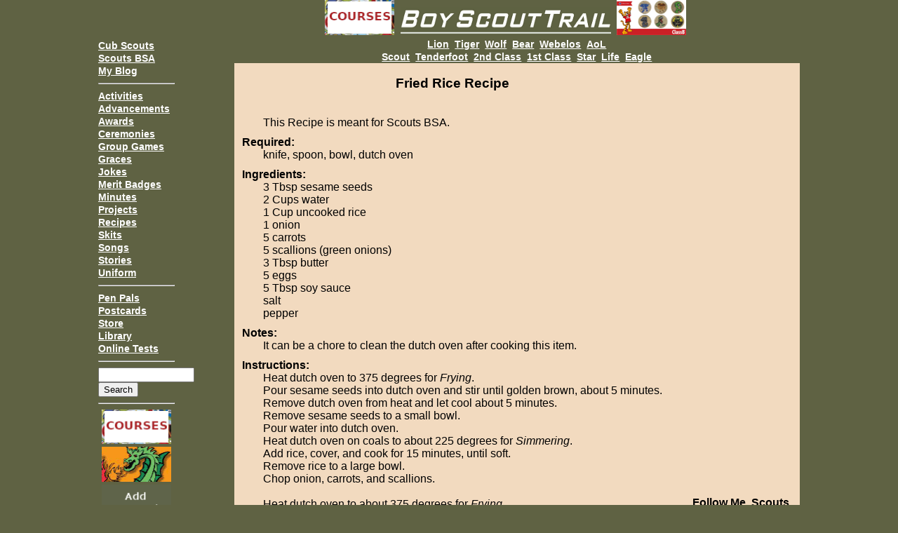

--- FILE ---
content_type: text/html; charset=UTF-8
request_url: https://www.boyscouttrail.com/content/recipe/fried_rice-2219.asp
body_size: 17869
content:
<!DOCTYPE HTML>
<HTML>
<HEAD>
<!-- Global tag (gtag.js) - Google Analytics -->
<script async src="https://www.googletagmanager.com/gtag/js?id=G-M1KQ4MVMD7"></script>
<script>
  window.dataLayer = window.dataLayer || [];
  function gtag(){dataLayer.push(arguments);}
  gtag('js', new Date());

  gtag('config', 'G-M1KQ4MVMD7');
</script>
<TITLE>Fried Rice Recipe 2025</TITLE>
<meta name="viewport" content="width=device-width, initial-scale=1">
<meta name="keywords" content="Fried Rice Recipe, scout Recipe, scouts bsa, boy scouts, cub scouts, scouting">
<meta name="description" content="Fried Rice Recipe for Scouts BSA">
<link rel="shortcut icon" href="/favicon.ico">
<META HTTP-EQUIV="Content-Type" CONTENT="text/html; charset=ISO-8859-1">
<meta http-equiv="Content-Security-Policy" content="upgrade-insecure-requests">
<link rel="stylesheet" type="text/css" href="/includes/styles.css" media="screen">
<link rel="stylesheet" type="text/css" href="/includes/print.css" media="print">
<script type="text/javascript">
if(top != self) top.location.href = self.location.href;
</script>

<!-- Google auto ads -->
<script async src="https://pagead2.googlesyndication.com/pagead/js/adsbygoogle.js?client=ca-pub-0140060515864426" crossorigin="anonymous"></script>
<meta name="google-site-verification" content="5JSxCkbFKV-tmJ7qbLrI_rrxzQoNcVT6jlIF9rtoZ60" /><script async src="https://cse.google.com/cse.js?cx=d69436a40970db874"></script>
</HEAD>
<BODY >
<img src="https://dutchovendude.com/i/recipes/fried-rice.jpg" alt="Fried Rice" class="himg">
<div id="fb-root"></div>
<script>(function(d, s, id) {
  var js, fjs = d.getElementsByTagName(s)[0];
  if (d.getElementById(id)) return;
  js = d.createElement(s); js.id = id;
  js.src = 'https://connect.facebook.net/en_US/sdk.js#xfbml=1&version=v3.2&appId=308964362482311&autoLogAppEvents=1';
  fjs.parentNode.insertBefore(js, fjs);
}(document, 'script', 'facebook-jssdk'));</script>
<DIV id="maindoc"> 
  <DIV id="search_icon" class="header_search"><img src="/i/search_icon.gif" border=0 width="35" height="32"></DIV>
  <DIV id="menu_icon" class="header_menu"><img src="/i/ham_menu.gif" width="35" height="32" ></DIV>
<DIV id="navandtext">
<div id="searchfloatbox">
<form action="/searchres.asp" id="cse-search-box2">    <input type="hidden" name="cx" value="partner-pub-0140060515864426:8797819407" />    <input type="hidden" name="cof" value="FORID:10" />    <input type="hidden" name="ie" value="UTF-8" />    <input type="text" name="q" size="15" />    <input type="submit" name="sa" value="Search" /></form>
</div>
<nav id="drawer" class="navig">
<BR>&nbsp;<BR>&nbsp;<BR><a class=nav href="/24cub-scouts/cub-scouts.php">Cub Scouts</a><BR><a class=nav href="/boy-scouts/boy-scouts.asp">Scouts BSA</a><BR><a class=nav href="/scoutmastermusings.asp">My Blog</a><BR><HR>
<a class=nav href="/activities.asp">Activities</a><BR><a class=nav href="/advancements.asp">Advancements</a><BR><a class=nav href="/awards.asp">Awards</a><BR><a class=nav href="/ceremonies.asp">Ceremonies</a><BR><a class=nav href="/games.asp">Group&nbsp;Games</a><BR><a class=nav href="/graces.asp">Graces</a><BR><a class=nav href="/jokes.asp">Jokes</a><BR><a class=nav href="/boy-scouts/merit-badges.asp">Merit&nbsp;Badges</a><BR><a class=nav href="/minutes.asp">Minutes</a><BR><a class=nav href="/projects.asp">Projects</a><BR><a class=nav href="/recipes.asp">Recipes</a><BR><a class=nav href="/skits.asp">Skits</a><BR><a class=nav href="/songs.asp">Songs</a><BR><a class=nav href="/stories.asp">Stories</a><BR><a class=nav href="/uniforms.asp">Uniform</a><BR><HR>
<a class=nav href="/penpals/">Pen Pals</a><BR><a class=nav href="/postcards/">Postcards</a><BR><a class=nav href="/store.php">Store</a><BR><a class=nav href="/library.asp">Library</a><BR><a class=nav href="/tests.asp">Online Tests</a><BR><HR>
<div id="searchbox">
<form action="/searchres.asp" id="cse-search-box">    <input type="hidden" name="cx" value="partner-pub-0140060515864426:8797819407" />    <input type="hidden" name="cof" value="FORID:10" />    <input type="hidden" name="ie" value="UTF-8" />    <input type="text" name="q" size="15" />    <input type="submit" name="sa" value="Search" /></form>
</div>
<HR>
<center><span class="nad" onClick="goLink('meritbadgecourses.com')"><img src="/ads/mbc.gif" border=0></span><span class="nad" onClick="goLink('campfiredragon.com')"><img src="/ads/campfiredragon.gif" border=0></span><span class="nad"><a href="/advertise.php"><img src="/ads/add.gif" border=0></a></span><BR></center>
<a class=nav href="/links/default.shtml">Links</a><BR><a class=nav href="/privacy.asp">Privacy</a><BR>
</nav>
<DIV id="main_cont">
<DIV id="titleban">
<span id="ad1" onClick="goLink('meritbadgecourses.com')"><img src="/ads/mbc.gif" border=0></span>&nbsp;&nbsp;<span id="headban"><a href="/"><img src="/i/boyscouttrail6.gif" border=0 alt="Fried Rice Recipe" ></a></span>&nbsp;&nbsp;<span id="ad2" onClick="goLink('classb.com')"><img src="/ads/classb100.gif" border=0></span>
</DIV>
<DIV id="topnav">
<a class=nav href="/24cub-scouts/lion-scouts.php">Lion</a>&nbsp; <a class=nav href="/24cub-scouts/tiger-scouts.php">Tiger</a>&nbsp; <a class=nav href="/24cub-scouts/wolf-scouts.php">Wolf</a>&nbsp; <a class=nav href="/24cub-scouts/bear-scouts.php">Bear</a>&nbsp; <a class=nav href="/24webelos/webelos-scouts.php">Webelos</a>&nbsp; <a class=nav href="/24aol/aol-scouts.php">AoL</a><BR><a class=nav href="/boy-scouts/scout-scouts.asp">Scout</a>&nbsp; <a class=nav href="/boy-scouts/tenderfoot-scouts.asp">Tenderfoot</a>&nbsp; <a class=nav href="/boy-scouts/2ndclass-scouts.asp">2nd&nbsp;Class</a>&nbsp; <a class=nav href="/boy-scouts/1stclass-scouts.asp">1st&nbsp;Class</a>&nbsp; <a class=nav href="/boy-scouts/star-scouts.asp">Star</a>&nbsp; <a class=nav href="/boy-scouts/life-scouts.asp">Life</a>&nbsp; <a class=nav href="/boy-scouts/eagle-scouts.asp">Eagle</a>

</DIV>

<DIV id="topad">
<script async src="https://pagead2.googlesyndication.com/pagead/js/adsbygoogle.js?client=ca-pub-0140060515864426" crossorigin="anonymous"></script>
<!-- BST rwd top -->
<ins class="adsbygoogle"
     style="display:block"
     data-ad-client="ca-pub-0140060515864426"
     data-ad-slot="7969004506"
     data-ad-format="auto"
     data-full-width-responsive="true"></ins>
<script>
(adsbygoogle = window.adsbygoogle || []).push({});
</script>
</DIV>

<DIV id="justtext">
<!-- google_ad_section_start --><CENTER>&nbsp;<BR><h1>Fried Rice Recipe</h1><BR>&nbsp;</CENTER><DIV class="textwords">This Recipe  is meant for Scouts BSA.<BR> </DIV><DIV class="textlabel">Required:</DIV><DIV class="textwords">knife, spoon, bowl, dutch oven</DIV><DIV class="textlabel">Ingredients:</DIV><DIV class="textwords">3 Tbsp sesame seeds<BR>2 Cups water<BR>1 Cup uncooked rice<BR>1 onion<BR>5 carrots<BR>5 scallions (green onions)<BR>3 Tbsp butter<BR>5 eggs<BR>5 Tbsp soy sauce<BR>salt<BR>pepper</DIV><DIV class="textlabel">Notes:</DIV><DIV class="textwords">It can be a chore to clean the dutch oven after cooking this item.</DIV><DIV class="textlabel">Instructions:</DIV><DIV class="textwords">Heat dutch oven to 375 degrees for <I>Frying</I>.<BR>Pour sesame seeds into dutch oven and stir until golden brown, about 5 minutes.<BR>Remove dutch oven from heat and let cool about 5 minutes.<BR>Remove sesame seeds to a small bowl.<BR>Pour water into dutch oven.<BR>Heat dutch oven on coals to about 225 degrees for <I>Simmering</I>.<BR>Add rice, cover, and cook for 15 minutes, until soft.<BR>Remove rice to a large bowl.<BR>Chop onion, carrots, and scallions.<BR><BR>Heat dutch oven to about 375 degrees for <I>Frying</I>.<BR>Melt butter in dutch oven and add vegetables.<BR>Saute until carrots are soft.<BR>Crack eggs into bowl containing rice and mix well.<BR>Pour egg/rice mixture into dutch oven with vegetables and mix together.<BR>Cook as if it were scrambled eggs, stirring constantly.<BR>When nearly done and more dry than wet, mix in sesame seeds and soy sauce, stirring well.<BR><BR>Serves 4 to 6.<BR><BR><center><img src="http://dutchovendude.com/i/recipes/fried-rice.jpg" alt="dutch oven fried rice recipe"></center></DIV><!-- google_ad_section_end --><hr><div style="text-align:left;">All dutch oven recipes use a 12-inch dutch oven, unless specified.  If you have a 10-inch dutch oven, use about 2/3 to 3/4 of the ingredient amounts but keep the temperature and time about the same.<BR>If no temperature is listed, use 350 degrees.<BR>See <a href="https://www.dutchovendude.com/campfire-cooking.php" target="_blank">Heat Settings</a> page for temperature and coal placement<BR>for <i>Frying, Stewing, Roasting, Baking, and Simmering</i>.<BR><BR>Let me know how you enjoyed your Fried Rice!<BR>Send a photo of your meal so I can add it here.</div><p>Get 66 favorite recipes in my <a href="https://dutchovendude.com/buybook.php" target="_blank">dutch oven cookbook</a>.</p>
<CENTER><DIV class="nop">
<BR>Click one to vote: <BR> 
<nobr>Did you like it? <span style="cursor:pointer" onClick="goRank(2219,'1')"><img src="/i/thumbup.gif" width=40 height=40 border=0></span></nobr>
&nbsp; &nbsp; &nbsp; <nobr>Or not? <span style="cursor:pointer" onClick="goRank(2219,'2')"><img src="/i/thumbdown.gif" width=40 height=40 border=0></span></nobr>
<BR>&nbsp;
</DIV></CENTER>
<CENTER><DIV class="nop">Next Recipe: <a href="/content/recipe/frito_casserole-2445.asp">Frito Casserole</a><br><a href="/boy-scouts/boy-scout-recipes.asp">Boy Scout Recipes</a><br> <a href="/recipes.asp">All Recipes</a><br></DIV></CENTER><DIV class="nop"><p></p><BR>
<center><DIV style="overflow: auto; text-align:center;">
<div style="float:left;">
<div class="fb-share-button" data-href="https://www.boyscouttrail.com/content/recipe/fried_rice-2219.asp" data-layout="button" data-size="small" data-mobile-iframe="true"><a target="_blank" href="https://www.facebook.com/sharer/sharer.php?u=https%3A%2F%2Fwww.boyscouttrail.com/content/recipe/fried_rice-2219.asp&amp;src=sdkpreparse" class="fb-xfbml-parse-ignore">Share</a></div></div>

<div style="float:left;"><a data-pin-do="buttonBookmark" href="https://www.pinterest.com/pin/create/button/"></a></div>

</center>	

<DIV id="botad">
<script async src="//pagead2.googlesyndication.com/pagead/js/adsbygoogle.js"></script>
<!-- BST rwd bot -->
<ins class="adsbygoogle"
     style="display:block"
     data-ad-client="ca-pub-0140060515864426"
     data-ad-slot="7689802902"
     data-ad-format="auto"></ins>
<script>
(adsbygoogle = window.adsbygoogle || []).push({});
</script>
</DIV>

<a name="capt"></a><center><BR><div style="text-align: left;">

<script type="text/javascript">

var i,x,y, gc=0, n, an="", ae="", cs=document.cookie.split(";");
for (i=0;i<cs.length;i++)
{
  x=cs[i].substr(0,cs[i].indexOf("="));
  y=cs[i].substr(cs[i].indexOf("=")+1);
  x=x.replace(/^\s+|\s+$/g,"");
  if (x=="boyscouttrail") 
  {
    gc=1;
    n=unescape(y);
    break;
  }
}

if ( gc==1 )
{
  cs=n.split("#");
  an=unescape(cs[1]);
  an=an.replace("+"," ");
  ae=unescape(cs[2]);
}

var rnum = 1+Math.floor(Math.random()*5);

document.write("Comment or Question about this page:<form method='post' action='/verify.php'><input type='hidden' name='url' value='/content/recipe/fried_rice-2219.asp'>");

<!-- gen 08:40 11/14/25 -->
document.write("Your Name:<br> &nbsp; <input type='text' class='txtinput' name='name' value='"+an+"' maxlength='55'><BR>Your Email:<br> &nbsp; <input type='text' class='txtinput' name='email' value='"+ae+"' maxlength='75' placeholder='you@mail.com'><BR>Your Comment:<br> &nbsp; <textarea class='txtinput' id='comtext' name='comtext' rows='8' wrap='physical' onKeyDown='limitText(this.form.comtext,this.form.cd,1500,1);' onKeyUp='limitText(this.form.comtext,this.form.cd,1500,2);'></textarea><br> &nbsp; &nbsp; &nbsp; <font size='1'>You have <input readonly type='text' name='cd' size='3' value='1500'> characters left.</font><BR>Secret Code: Type the word in the box below to prove you are human.<BR><img src='/i/codes/"+rnum+".jpg'> <input type='text' name='rtext' value='' maxlength='12' size='12'><input type='hidden' name='rcode' value='"+rnum+"'><BR>  &nbsp; &nbsp; &nbsp; <input type='submit' value='Post Comment'  onclick='checkTexter(this.form.comtext)'><BR>");
</script>
<script language="javascript" type="text/javascript">
function limitText(limitField, limitCount, limitNum, echeck) {
	if (limitField.value.length > limitNum) {
		limitField.value = limitField.value.substring(0, limitNum);
	} else {
		limitCount.value = limitNum - limitField.value.length;
	}
}

function checkTexter(limitField) {
limitField.value = limitField.value.split('
').join("|") ;
}
</script>
</form> 
</div>
</center>

<center><hr><a href="/">Scouting 2025</a> &nbsp; - &nbsp; <a href="/mail.asp">Ask a Question</a> &nbsp; - &nbsp; <a href="/submit.asp">Add Content</a><BR>Just for Fun: <a href="/boy-scouts/meritbadges/socializing-merit-badge.asp">Socializing merit badge</a><BR><span class="bad" onClick="goLink('meritbadgecourses.com')"><img src="/ads/mbc.gif" border=0></span><span class="bad" onClick="goLink('meritbadgecourses.com')"><img src="/ads/mbc.gif" border=0></span><span class="bad" onClick="goLink('campfiredragon.com')"><img src="/ads/campfiredragon.gif" border=0></span><span class="bad"><a href="/advertise.php"><img src="/ads/add.gif" border=0></a></span><BR><hr><div class="smtext">This site is not officially associated with Scouting America</div></center>
<BR>&nbsp;<BR>&nbsp;<BR>&nbsp;</DIV>
<DIV class="pfoot"><CENTER><BR>&nbsp;<BR>Find more Scouting Resources at www.BoyScoutTrail.com</CENTER></DIV></DIV> <!-- end of justtext -->
<DIV id="social"><center>
<BR>&nbsp;<b>Follow Me, Scouts</b><BR> 
<a href="/subscribe.php"><img src="/i/iconm.png" title="Email" alt="Scouting" style="border:0;width:22px;height:22px;"></a>
<a href="https://www.facebook.com/boyscouttrail" target="_blank" rel="nofollow"><img src="/i/iconf.png" title="FaceBook" alt="Scouts" style="border:0;width:22px;height:22px;"></a>
<a href="https://twitter.com/#!/boyscouttrail" target="_blank" rel="nofollow"><img src="/i/icont.png" title="Twitter" style="border:0;width:22px;height:22px;"></a>
<a href="https://feeds.feedburner.com/ScoutmasterMusings" target="_blank" rel="nofollow" type="application/rss+xml"><img src="/i/iconr.png" title="RSS Feed" style="border:0;width:22px;height:22px;"></a><BR>
<div id="com"><hr><B>Recent Comments</B><BR><div class="comrec">Fin on <a href="/content/award/national_honor_patrol-272.asp#capt">Honor Patrol award</a></div><div class="comrec">Scouter Paul on <a href="/content/award/national_honor_patrol-272.asp#capt">Honor Patrol award</a></div><div class="comrec">Fin on <a href="/content/award/national_honor_patrol-272.asp#capt">Honor Patrol award</a></div><div class="comrec">Joe feeble on <a href="/boy-scouts/meritbadges/game-design-merit-badge.asp#capt">Game Design MB</a></div><div class="comrec">Scouter Paul on <a href="/content/recipe/tri_tip_teriyaki-1227.asp#capt">Tri Tip Teriyaki recipe</a></div><div class="comrec">Kim on <a href="/content/recipe/tri_tip_teriyaki-1227.asp#capt">Tri Tip Teriyaki recipe</a></div><div class="comrec">liam on <a href="/boy-scouts/boy-scout-games.asp#capt">Games</a></div><div class="comrec">Scouter Paul on <a href="/content/award/national_outdoor_challenge_unit-2114.asp#capt">Outdoor Challenge award</a></div><div class="comrec">craig bennett on <a href="/skits.asp#capt">Skits</a></div><div class="comrec">Chuck Staples on <a href="/content/award/national_outdoor_challenge_unit-2114.asp#capt">Outdoor Challenge award</a></div><a href="/comments.asp">More Comments...</a><hr></div></center></DIV> <!-- end of social -->
</DIV> <!-- end of main_cont -->
</DIV> <!-- end of nvandtext -->
</DIV> <!-- end of maindoc -->
<script>
      /* slide out the menu when the icon is clicked on small screens. */
      var menu = document.querySelector('#menu_icon');
      var srch = document.querySelector('#search_icon');
      var main = document.querySelector('#maindoc');
      var drawer = document.querySelector('#drawer');
      var srchbox = document.querySelector('#searchfloatbox');

      menu.addEventListener('click', function(e) {
        drawer.classList.toggle('open');
        e.stopPropagation();
      });
      menu.addEventListener('click', function() {
        srchbox.classList.remove('open');
      });
      drawer.addEventListener('click', function() {
        drawer.classList.remove('open');
      });
      srch.addEventListener('click', function(f) {
        srchbox.classList.toggle('open');
        f.stopPropagation();
      });
      srch.addEventListener('click', function() {
        drawer.classList.remove('open');
      });
      main.addEventListener('click', function() {
        drawer.classList.remove('open');
      });
</script>

<script type="text/javascript"><!--

function goRank(id,rank)
{
  img = new Image();
  img.src = 'https://www.boyscouttrail.com/rankit.php?i='+id+'&r='+rank;
  alert("Thanks for your vote!");
}

function goLink(li)
{
  img = new Image();
  img.src = '/adscount.php?r='+document.location+'&u='+li;
  setTimeout(function() { 
    if ( li == "sansbug.com" ) document.location = "http://www.sansbug.com/the-tent/";
    else if ( li == "firepistons" ) document.location = "http://www.wildersol.com/dealer-page.html";
    else if ( li == "countrymeats.com" ) document.location = "http://www.countrymeats.com/scouts.aspx?rep=BoyScoutsTrail";
    else if ( li == "bottom_ad.com" ) document.location = "http://www.countrymeats.com/scouts.aspx?rep=BoyScoutsTrail";
    else document.location = "http://www."+li;
   }, 200);
}

//--></script>

<script async defer src="//assets.pinterest.com/js/pinit.js"></script>

</BODY>
</HTML>


--- FILE ---
content_type: text/html; charset=utf-8
request_url: https://www.google.com/recaptcha/api2/aframe
body_size: 114
content:
<!DOCTYPE HTML><html><head><meta http-equiv="content-type" content="text/html; charset=UTF-8"></head><body><script nonce="FLsUm3jPZsY1M2XIoQ4AuQ">/** Anti-fraud and anti-abuse applications only. See google.com/recaptcha */ try{var clients={'sodar':'https://pagead2.googlesyndication.com/pagead/sodar?'};window.addEventListener("message",function(a){try{if(a.source===window.parent){var b=JSON.parse(a.data);var c=clients[b['id']];if(c){var d=document.createElement('img');d.src=c+b['params']+'&rc='+(localStorage.getItem("rc::a")?sessionStorage.getItem("rc::b"):"");window.document.body.appendChild(d);sessionStorage.setItem("rc::e",parseInt(sessionStorage.getItem("rc::e")||0)+1);localStorage.setItem("rc::h",'1763137412402');}}}catch(b){}});window.parent.postMessage("_grecaptcha_ready", "*");}catch(b){}</script></body></html>

--- FILE ---
content_type: text/css
request_url: https://www.boyscouttrail.com/includes/styles.css
body_size: 9402
content:
HTML
{
 width:100%;
}


#searchbox { display:none; }

#searchfloatbox { display: block; 
  z-index: 80;
  padding-right: .5em;
  text-align: left;
  width:10em;
  background-color: #5F6243;
  COLOR: #ffffff;
  position: absolute;
  top: .4em;
  left: 1em;
  -webkit-transform: translate(-24em, 0);
  transform: translate(-24em, 0);
  -moz-transform: translate(-24em, 0);
  -o-transform: translate(-24em, 0);
  -ms-transform: translate(-24em, 0);
  transition: transform 0.3s ease;

}


.video-container {
	position:relative;
	padding-bottom:56.25%;
	padding-top:30px;
	height:0;
	overflow:hidden;
}

.video-container iframe, .video-container object, .video-container embed {
	position:absolute;
	top:0;
	left:0;
	width:100%;
	height:100%;
}

.adv_pin { 
	max-width: 150px;
 }

.himg { 
display: none;
 }

.bimg { 
border: 5px solid #5F6243;
float:right;
margin:10px 5px 10px 20px;
 }

.lbimg { 
border: 5px solid #5F6243;
float:left;
 }

.limg { 
border: 0px;
float:left;
 }

.rimg { 
border: 0px;
float:right;
 }


.books1
{
 border: 2px solid #5F6243;
 display: inline-block;
 text-align: center;
 width: 100%;
 min-height: 150px;
}

.mb_div, .mb_div2
{
 display: inline-block;
 text-align: center;
 width: 100%;
 float: left;
 min-height: 150px;
}
  
.mb_div2
{
 min-height: 50px;
}
  
BODY
{
 FONT-FAMILY: Verdana, Arial, sans-serif;
 FONT-SIZE: 1em;
 margin-top:0em;
 margin-left:0em;
 background-color: #5F6243;
 COLOR: #000000;
 width:100%;
}

table, td, p {  FONT-SIZE: 1em; }

H1
{
 FONT-SIZE: 1.2em;
 COLOR: #000000;
	margin-top: 0;
	margin-bottom: 0;
}
H2
{
 display: inline;
 FONT-SIZE: 1.1em;
 COLOR: #000000;
}
H3
{
 display: inline;
 FONT-SIZE: 1.0em;
 COLOR: #000000;
}
H4
{
 display: inline;
 FONT-SIZE: 1.0em;
 COLOR: #000000;
}
H5
{
 display: inline;
 FONT-SIZE: 1.0em;
 COLOR: #000000;
}


#maindoc
{
 background-color: #F2DABF;
 width:100%;
 margin-left: auto;
 margin-right: auto;
 padding-left: 0em;
 padding-right: 0em;
}


#titleban {
  background-color: #5F6243;
  width:100%;
  text-align: center;
}


#navandtext
{
  text-align: left;
  width: 100%;
}


#drawer
{
  z-index: 80;
  padding-right: .5em;
  text-align: left;
  width:8em;
  background-color: #5F6243;
  COLOR: #ffffff;
  position: absolute;
  top: -3em;
  -webkit-transform: translate(-24em, 0);
  transform: translate(-24em, 0);
  -moz-transform: translate(-24em, 0);
  -o-transform: translate(-24em, 0);
  -ms-transform: translate(-24em, 0);
  transition: transform 0.3s ease;
}


#main_cont
{
  text-align: left;
  width: 100%;
  background-color: #F2DABF;
}


#topnav
{
 margin-top:0em;
 margin-left:0em;
 background-color: #5F6243;
 COLOR: #000000;
 width:100%;
 text-align: center;
}


#topad { 
width:100%; }


#justtext
{
  padding-left:1%;
  text-align: left;
  width: 98%;
  background-color: #F2DABF;
}


#botad { width:100%; }


#social { width:100%; 
}


#drawer.open
{
  -webkit-transform: translate(+.1em, +0em);
  transform: translate(+.1em, +0em);
  -moz-transform: translate(+.1em, +0em);
  -o-transform: translate(+.1em, +0em);
  -ms-transform: translate(+.1em, +0em);
}

#searchfloatbox.open
{
  -webkit-transform: translate(+.1em, +0em);
  transform: translate(+.1em, +0em);
  -moz-transform: translate(+.1em, +0em);
  -o-transform: translate(+.1em, +0em);
  -ms-transform: translate(+.1em, +0em);
}


#com
{
 background-color: #F2DABF;
 width:100%;
 text-align: left;
 margin-left: auto;
 margin-right: auto;
 padding-left: 0em;
 padding-right: 0em;
 font-size: .8em;
}

.comrec
{
  width:100%;
}

.smtext
{
 font-size: .9em;
}


#ad1, #ad2, .nad { display: none; }
.bad { display: inline-block; cursor:pointer; }

#menu_icon {
  position: absolute;
  top: .4em;
  right: .5em;
  display: block;
}

#search_icon {
  position: absolute;
  top: .4em;
  right: 3em;
  display: block;
}

.txtinput { width: 90%; }

.nop { width:100%; }

img, embed, object, video { max-width: 99%; }
table { max-width: 100%; }

#adtab {
width: 100%;
}
#adtab.TD {
width: 33%;
text-align: center;
}


#titletxt
{
 width:100%;
 position: relative;
 top:+0.1em;
}


OL, UL {
  margin-top: 0;
  margin-bottom: 0;
  margin-left: -15px;
}


#lnktable, #lnktop { max-width: 1200px; }
div.lnkt { float:left; width: 100%; }
div.lnk { float:left; width: 100%; }


/* really 715px wide in chrome viewer */
@media screen and (min-width: 650px)
{
#searchbox { display:block; }

div.lnk { float:left; width: 50%; }


OL, UL { margin-left: 0px; }

.books
 {
  width: 45%;
 }

 .mb_div, .mb_div2
 {
  width: 50%;
 }

 #menu_icon { display: none; }
 #search_icon { display: none; }

 #maindoc {  max-width: 1000px; }

 #drawer
 {
  position: relative;
  top:+0.1em;
  width: 6.8em;
  float: left;
  transform: translate(0, 0);
  -webkit-transform: translate(0, 0);
  -moz-transform: translate(0, 0);
  -o-transform: translate(0, 0);
  -ms-transform: translate(0, 0);
 }


 #main_cont
 {
  overflow: hidden;
  padding-left:.2em;
  padding-right:.2em;
  width: 80%;
  float: right;
display: inline-block;
 }

 #titleban {   margin-left:-5%;   width:106%;  }
 #topnav {   margin-left:-1%;   width:102%;  }

 #adtab { width: 75%; }

 #ad1, #ad2, .nad { display: inline-block; cursor:pointer; }
 .bad { display: none; }

}




/* really 825px wide in chrome viewer */
@media screen and (min-width: 750px)
{
 .mb_div, .mb_div2
 {
  width: 25%;
 }


 #topad { display: inline-block; float: right; width: 24%; min-width: 120px; max-width: 165px;  }

 #justtext
 {
  display: inline-block;
  float: left;
  width: 75%;
 }

 #social {  display: inline-block; width: 24%; max-width: 165px;  float: right; }

#com { FONT-SIZE: .7em; }

}




/* really 935px wide in chrome viewer */

@media screen and (min-width: 900px)
{


}




table.pp {
text-align: left;
border-collapse: collapse;
background-color: #f7efef;
border-width: 1px 1px 1px 1px;
border-style: solid solid solid solid;
border-color: white white white white;
}

table.pp td {
padding-right:5px;
padding-left:5px;
vertical-align:top;
}

table.pp th {
background-color: #5F6243;
border-bottom: 1px solid black;
color:#ffffff;
text-align:center;
font-weight:600;
}



.borderimg {
	border: 4px solid #5F6243;
	float: right;
}

.scoutcontent
{
  padding:4;
}

Div.pfoot, DIV.pq {display: none;}


.darkbody
{
 background-color: #5F6243;
}

DIV.textcontent
{
  position:absolute;
  top:59px;
  left:150px;
  width:730px;
}

DIV.widecontent
{
  position:absolute;
  top:59px;
  left:150px;
  width:750px;
}

.text
{
 FONT-SIZE: 14px;
 COLOR: #333333;
 FONT-FAMILY: Arial, sans-serif
}


.textcol
{
border: 0px;
margin:10px 0px 10px 0px;
  clear: both; 
}

.textlabel
{
margin:10px 0px 0px 0px;
  FONT-WEIGHT: bold;
  width: 88px; 
}

.textwords
{
margin:0px 0px 0px 30px;
}



.tc
{
 TEXT-ALIGN: center;
VERTICAL-ALIGN: top;
}
.tr
{
 FONT-WEIGHT: bold;
 TEXT-ALIGN: right;
VERTICAL-ALIGN: top;
}
.trsm
{
 WIDTH: 0;
 FONT-WEIGHT: bold;
 TEXT-ALIGN: right;
 VERTICAL-ALIGN: top;
}
.trbig
{
 WIDTH: 700px;
VERTICAL-ALIGN: top;
}

A:link
{
 COLOR: #5F6243;
 FONT-WEIGHT: bold;
 TEXT-DECORATION: underline;
}
A:active
{
 COLOR: red;
 FONT-WEIGHT: bold;
 TEXT-DECORATION: none;
}
A:visited
{
 FONT-WEIGHT: bold;
 COLOR: #5F6243;
 TEXT-DECORATION: underline;
}
A:hover
{
 COLOR: red;
 FONT-WEIGHT: bold;
 TEXT-DECORATION: none;
}

.tb
{
 FONT-SIZE: 8px;
 FONT-FAMILY: Arial;
 text-decoration: none;
}
A.tb:visited
{
 FONT-SIZE: 8px;
 text-decoration: none;
}
A.tb
{
 FONT-SIZE: 8px;
 text-decoration: none;
}
A.tb:link
{
 FONT-SIZE: 8px;
 text-decoration: none;
}

.ts
{
 FONT-SIZE: 10px;
 FONT-FAMILY: Arial
}
A.ts
{
 FONT-SIZE: 10px;
}
A.ts:visited
{
 FONT-SIZE: 10px;
}
A.ts:link
{
 FONT-SIZE: 10px;
}

.nav
{
 FONT: bold 16px Verdana, Arial, Geneva, Helvetica, sans-serif;
 COLOR: white;
 TEXT-DECORATION: none
}
A.nav:visited
{
 FONT-WEIGHT: bold;
 FONT-SIZE: 14px;
 COLOR: #ffffff;
}
A.nav
{
 FONT-WEIGHT: bold;
 FONT-SIZE: 14px;
 COLOR: #FFFFFF;
}
A.nav:hover
{
 FONT-WEIGHT: bold;
 FONT-SIZE: 14px;
 COLOR: red;
 TEXT-DECORATION: none;
}
A.nav:link
{
 FONT-WEIGHT: bold;
 FONT-SIZE: 14px;
 COLOR: #FFFFFF;
}



.BlogDate, .BDate
{
	FONT-SIZE: 16px;
	FONT-WEIGHT: normal;
	TEXT-ALIGN: left;
margin-top:20px; margin-bottom:10px;
}

.BlogTitle, .BTitle
{
	FONT-SIZE: 14px;
	FONT-WEIGHT: bold;
	TEXT-ALIGN: left;
margin-bottom:5px;
}

.BlogBody, .BBody
{
	FONT-WEIGHT: normal;
	TEXT-ALIGN: left;
margin-top:0px; margin-bottom:0px;
}

.BlogTime, .BTime
{
	FONT-SIZE: 10px;
	FONT-WEIGHT: bold;
	TEXT-ALIGN: right;
	COLOR: #888888;
margin-top:0px; margin-bottom:10px;
}

.BlogSpan {
margin: 10px 25px 20px 25px;
float:right;
}

.BlogSpan img {
margin: 1px 0px 1px 0px;
}


.head1
{
  width:100%;
  position:absolute;
  top: 0px;
  left:0px;
  background-color:#5F6243;
  z-index: 4;
}

.head2
{
  width:685px;
  position:relative;
  top: 0px;
  left:135px;
}

.head3
{
  width:135px;
  height:900px;
  position:absolute;
  top: 0px;
  left:0px;
  background-color:#5F6243;
}

.head4
{
  width:130px;
  position:absolute;
  top: 10px;
  left:4px;
  background-color:#5F6243;
  z-index: 5;
}

.linksright
{
  width:150px;
  position:absolute;
  top: 650px;
  left:780px;
  z-index: 0;
}

.adright
{
  width:190px;
  height:601px;
  position:absolute;
  top: 0px;
  left:765px;
  z-index: 0;
  border: 0px solid #5F6243;
}

.adbig
{
  width:302px;
  height:252px;
  position:absolute;
  top: 40px;
  left:695px;
  z-index: 0;
}

.mapright
{
  width:160px;
  height:108px;
  position:absolute;
  top:602px;
  left:568px;
  z-index: 0;
}



A.pbb:link, A.pbb:hover, A.pbb:visited { font-size: 6px; font-weight: normal; }





--- FILE ---
content_type: text/css
request_url: https://www.boyscouttrail.com/includes/print.css
body_size: 1121
content:
/* print styles */

/* hide ezoic SPANs */
.ezoic-adpicker-ad, .ezoic-ad, .ezoic-outstream, .ezmobfooter, .humix-universal-js-insert, .mys-wrapper, .GoogleActiveViewInnerContainer
{display: none;}


.scoutcontent, .textcontent
{
  width:100%;
  padding:4;
}

.textlabel
{
margin:20px 0px 10px 0px;
  FONT-WEIGHT: bold;
}

.textwords
{
margin:0px 0px 0px 30px;
}

.adv_pin { 
	max-width: 150px;
 }

.himg { 
display: none;
 }

.limg { 
border: 0px;
float:left;
 }


BODY, TD
{
  FONT-SIZE: 10pt;
  FONT-FAMILY: Arial, sans-serif;
  margin-top:3px; margin-left:10px;
  color: black;
  background: white;
}

A:link, A:visited
{
  background: white; color: black; text-decoration: underline; font-weight: bold;
}
H1
{
  FONT-SIZE: 14pt;
  padding-bottom: 1px; border-bottom: 0px;;
}

H2, H3 
{
  FONT-SIZE: 12pt;
  padding-bottom: 1px; border-bottom: 0px;
}

.nop, .nop, .head1, .head2, .head3, .head4, .adright, .adbig
{display: none;}

#drawer, #topnav, #topad, #botad, #social, #com, #titleban, #menu_icon, #search_icon, #searchfloatbox
{display: none;}

.pq, .pfoot
{display: block;}

.text
{
  FONT-SIZE: 10pt;
  FONT-FAMILY: Arial, sans-serif;
}

TD
{
  VERTICAL-ALIGN: top;
}


